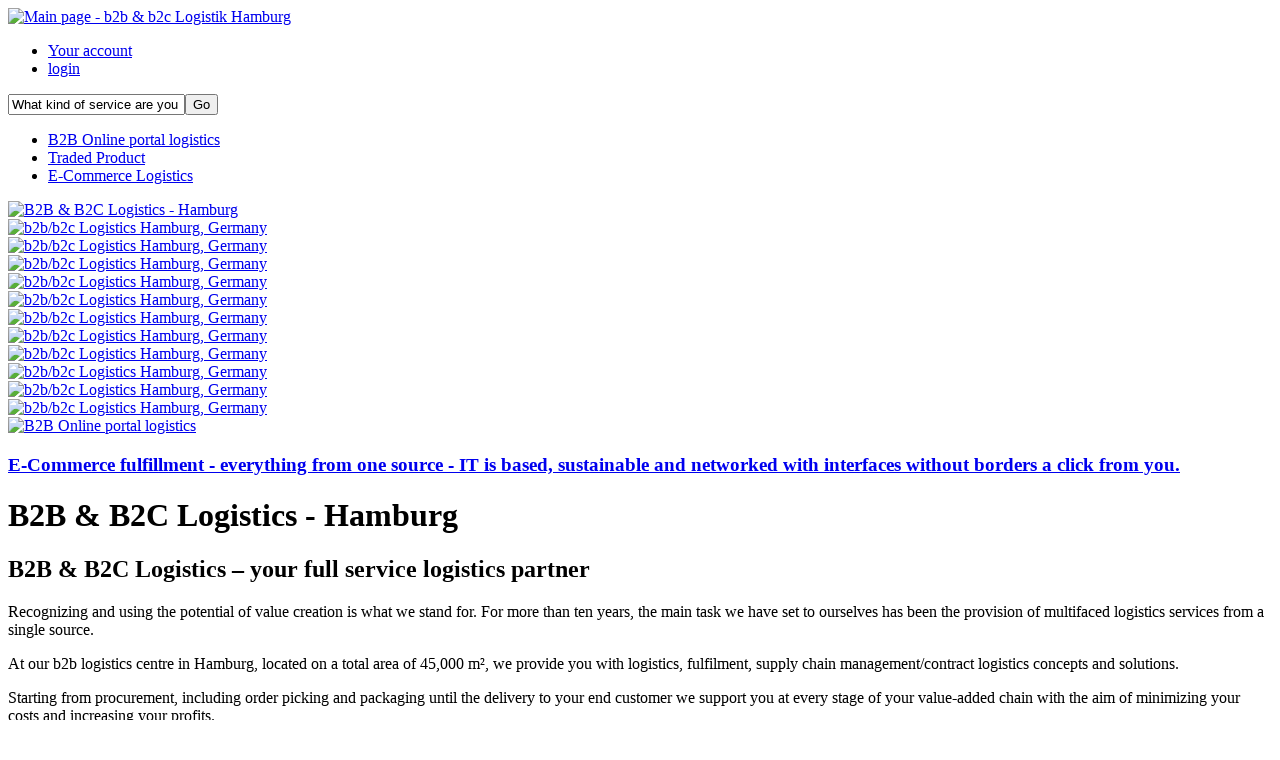

--- FILE ---
content_type: text/html; charset=utf-8
request_url: https://www.b2b-logistik-hamburg.de/en/index
body_size: 3824
content:
<!DOCTYPE html PUBLIC "-//W3C//DTD XHTML 1.0 Transitional//EN" "http://www.w3.org/TR/xhtml1/DTD/xhtml1-transitional.dtd">
<html xmlns="http://www.w3.org/1999/xhtml" xml:lang="en" lang="en">
<head>
<base href="https://www.b2b-logistik-hamburg.de/" />
<title>b2b &amp; b2c Logistik Hamburg</title>
<meta name="robots" content="index,follow" />
<meta name="language" content="en" />
<meta name="company" content="B2B Logistic Center Hamburg, Germany" />
<meta name="author" content="b2b Logistik Hamburg" />
<meta name="publisher" content="b2b Logistik Hamburg" />
<meta name="page-topic" content="shopping" />
<meta name="reply-to" content="xx@xx.com" />
<meta name="revisit-after" content="14" />
<meta name="generator" content="xt:Commerce 4 - 4.2.00" />
<meta name="google-site-verification" content="0Ch5ZP1ryiIIXaLvi7N-M-Zvi7RX2XgycZJRtC-2epc" /><meta name="msvalidate.01" content="2FBFD9925E3E1BF4B302F0DB9F4D4423" /><script type="text/javascript" src="https://ajax.googleapis.com/ajax/libs/jquery/1.8.2/jquery.min.js"></script>
<script type="text/javascript">var base = "https://www.b2b-logistik-hamburg.de/";
	var NV_AUTOCOMPLETE_SEARCH_INPUT = "input[name='keywords']";
	var NV_AUTOCOMPLETE_DELAY = "300";
	var NV_AUTOCOMPLETE_MIN_LENGTH = "1";
	</script><script type="text/javascript">
// <!-- 
	var ajaxCache = false;
    var xt_8works_squiggle_ajax_url = "https://www.b2b-logistik-hamburg.de/en/xt_8works_squiggle_ajax";
	var catDescS = 650;
// -->
</script>

<link rel="stylesheet" type="text/css" href="https://www.b2b-logistik-hamburg.de/cache/style_18w_squiggle.css?ec9438577db5f8b497848ec6fe1cfa1d" />
<script type="text/javascript" src="https://www.b2b-logistik-hamburg.de/cache/javascript_18w_squiggle.js?596a07f9cf38e548cd7b9d2f9b914a59"></script>
<meta http-equiv="Content-Type" content="text/html; charset=utf-8" />
<link rel="alternate" href="https://www.b2b-logistik-hamburg.de/" hreflang="de" />
<link rel="alternate" href="https://www.b2b-logistik-hamburg.de/en/index" hreflang="en" />
<link rel="alternate" href="https://www.b2b-logistik-hamburg.de/fr/index" hreflang="fr" />
<link rel="alternate" href="https://www.b2b-logistik-hamburg.de/tr/index" hreflang="tr" />
<link rel="shortcut icon" href="https://www.b2b-logistik-hamburg.de/media/logo/.ico" type="image/x-icon" />
<link rel="icon" href="https://www.b2b-logistik-hamburg.de/media/logo/.png" type="image/png" />
</head>
<body class="mac chrome webkit ch131">

<div id="site-wrap" class="index-wrap big-wrap new-browser">
	<div class="site-wrap-inner">
		
		<div id="header">
			<div class="header-inner">
				
				<div id="header-content">
					<div class="header-content-inner clearfix">
						<div class="l">
							<!-- LOGO - START -->
							<a id="site-logo" href="https://www.b2b-logistik-hamburg.de/en/index" title="Main page - b2b &amp; b2c Logistik Hamburg">
								<img src="media/logo/lojistik-fast.jpg" alt="Main page - b2b &amp; b2c Logistik Hamburg" />
							</a>
							<!-- LOGO - END -->
						</div>
						<div class="r">
							<div class="r-inner clearfix">
								<div class="col meta-box">
									<div class="col-inner">
										<ul>
											<li><a href="https://www.b2b-logistik-hamburg.de/en/customer">Your account</a></li>
																									<li><a href="https://www.b2b-logistik-hamburg.de/en/customer/login">login</a></li>
																					</ul>
									</div>
								</div>
								<div class="col search-box">
									<div class="col-inner">
										<form name="search_box180" action="https://www.b2b-logistik-hamburg.de/en/search?coID=9" method="get" >
<input type="hidden" name="page" value="search" id="page30"  />
<input type="hidden" name="page_action" value="query" id="page_action62"  />
<input type="hidden" name="desc" value="on" id="desc335"  />
<input type="hidden" name="sdesc" value="on" id="sdesc360"  />
<div class="searchfield"><input class="search-text" type="text" name="keywords" value="What kind of service are you looking for ?" onfocus="if(this.value == 'What kind of service are you looking for ?') this.value='';" onblur="if (this.value=='') this.value='What kind of service are you looking for ?';" id="keywords249"  /><input class="search-submit" type="submit" onclick="this.blur();" value="Go" /></div>
</form>
									</div>
								</div>
							</div>
						</div>
					</div>
				</div><!-- .header-content -->
				
				<div id="cat-nav">
					<div class="cat-nav-inner">
						<ul class="master-ul sf-menu">
																		<li id="cid-396" class="level-1 list-depth-4 lang-en first">
			<a title="B2B Online portal logistics" href="https://www.b2b-logistik-hamburg.de/en/b2b-online-portal-logistics" class="level-1 master-link"><span>B2B Online portal logistics</span></a>
		</li>
			<li id="cid-30" class="level-1 list-depth-4 lang-en">
			<a title="Traded Product" href="https://www.b2b-logistik-hamburg.de/en/traded-product" class="level-1 master-link"><span>Traded Product</span></a>
		</li>
			<li id="cid-304" class="level-1 list-depth-4 lang-en last">
			<a title="E-Commerce Logistics" href="https://www.b2b-logistik-hamburg.de/en/e-commerce-logistics" class="level-1 master-link"><span>E-Commerce Logistics</span></a>
		</li>
	
													</ul>
						<div style="clear:both;"></div>
					</div>
				</div><!-- #cat-nav -->
				
			</div>
		</div><!-- #header -->
	
	
					<div id="breadcrumb"><div class="breadcrumb-inner"></div></div>
			
				
		<div id="container">
			<div class="container-inner">
				<div id="content">
					<div class="content-inner">
						
													<div id="teaser">
								<div class="teaser-inner">
									<div id="teaser-slider">
																																	<div id="element-0" class="element content-id-41 language-en">
																											<a href="https://www.b2b-logistik-hamburg.de/en/index-logistics" title="B2B & B2C Logistics - Hamburg"><img src="https://www.b2b-logistik-hamburg.de/media/images/org/b2b-AG-Logistics-Hamburg-T.jpg" alt="B2B &amp; B2C Logistics - Hamburg" width="958" height="359" /></a>
																									</div>
																																												<div id="element-1" class="element content-id-42 language-en">
																											<a href="https://www.b2b-logistik-hamburg.de/en/b2b-logistics-hamburg-2" title="b2b/b2c Logistics Hamburg, Germany"><img src="https://www.b2b-logistik-hamburg.de/media/images/org/b2b-AG-Hamburg-See-Hafen-1_bearbeitet-1.jpg" alt="b2b/b2c Logistics Hamburg, Germany" width="958" height="359" /></a>
																									</div>
																																												<div id="element-2" class="element content-id-43 language-en">
																											<a href="https://www.b2b-logistik-hamburg.de/en/b2b-logistics-hamburg-21" title="b2b/b2c Logistics Hamburg, Germany"><img src="https://www.b2b-logistik-hamburg.de/media/images/org/b2b-Logistik-Hamburg-Hafen-T1.jpg" alt="b2b/b2c Logistics Hamburg, Germany" width="958" height="359" /></a>
																									</div>
																																												<div id="element-3" class="element content-id-44 language-en">
																											<a href="https://www.b2b-logistik-hamburg.de/en/b2b-logistics-hamburg-22" title="b2b/b2c Logistics Hamburg, Germany"><img src="https://www.b2b-logistik-hamburg.de/media/images/org/b2bAG-Hamburg-Container-Hafen-T.jpg" alt="b2b/b2c Logistics Hamburg, Germany" width="958" height="359" /></a>
																									</div>
																																												<div id="element-4" class="element content-id-45 language-en">
																											<a href="https://www.b2b-logistik-hamburg.de/en/b2b-logistics-hamburg-5" title="b2b/b2c Logistics Hamburg, Germany"><img src="https://www.b2b-logistik-hamburg.de/media/images/org/b2bAG-Hamburg-Lagerlogistik-T.jpg" alt="b2b/b2c Logistics Hamburg, Germany" width="958" height="359" /></a>
																									</div>
																																												<div id="element-5" class="element content-id-46 language-en">
																											<a href="https://www.b2b-logistik-hamburg.de/en/b2b-logistics-hamburg-23" title="b2b/b2c Logistics Hamburg, Germany"><img src="https://www.b2b-logistik-hamburg.de/media/images/org/b2b-Lager-Logistik-T.jpg" alt="b2b/b2c Logistics Hamburg, Germany" width="958" height="359" /></a>
																									</div>
																																												<div id="element-6" class="element content-id-47 language-en">
																											<a href="https://www.b2b-logistik-hamburg.de/en/b2b-logistics-hamburg5" title="b2b/b2c Logistics Hamburg, Germany"><img src="https://www.b2b-logistik-hamburg.de/media/images/org/b2bAG-Verzollung-Hamburg.jpg" alt="b2b/b2c Logistics Hamburg, Germany" width="958" height="359" /></a>
																									</div>
																																												<div id="element-7" class="element content-id-48 language-en">
																											<a href="https://www.b2b-logistik-hamburg.de/en/b2b-logistics-hamburg6" title="b2b/b2c Logistics Hamburg, Germany"><img src="https://www.b2b-logistik-hamburg.de/media/images/org/b2bAG-Logistik-Network-Hamburg.jpg" alt="b2b/b2c Logistics Hamburg, Germany" width="958" height="359" /></a>
																									</div>
																																												<div id="element-8" class="element content-id-49 language-en">
																											<a href="https://www.b2b-logistik-hamburg.de/en/b2b-logistics-hamburg-24" title="b2b/b2c Logistics Hamburg, Germany"><img src="https://www.b2b-logistik-hamburg.de/media/images/org/b2b-b2c-Lojistik-Hamburg-Security-.jpg" alt="b2b/b2c Logistics Hamburg, Germany" width="958" height="359" /></a>
																									</div>
																																												<div id="element-9" class="element content-id-50 language-en">
																											<a href="https://www.b2b-logistik-hamburg.de/en/b2b-logistics-hamburg8" title="b2b/b2c Logistics Hamburg, Germany"><img src="https://www.b2b-logistik-hamburg.de/media/images/org/b2bAG-Transportlogistik-Hamburg.jpg" alt="b2b/b2c Logistics Hamburg, Germany" width="958" height="359" /></a>
																									</div>
																																												<div id="element-10" class="element content-id-51 language-en">
																											<a href="https://www.b2b-logistik-hamburg.de/en/b2b-logistics-hamburg9" title="b2b/b2c Logistics Hamburg, Germany"><img src="https://www.b2b-logistik-hamburg.de/media/images/org/b2b-Logistik-Retourenmanegement-Hamburg.jpg" alt="b2b/b2c Logistics Hamburg, Germany" width="958" height="359" /></a>
																									</div>
																																												<div id="element-11" class="element content-id-52 language-en">
																											<a href="https://www.b2b-logistik-hamburg.de/en/b2b-logistics-hamburg10" title="b2b/b2c Logistics Hamburg, Germany"><img src="https://www.b2b-logistik-hamburg.de/media/images/org/b2b-AG-Hamburg-Supply-Chain-1.jpg" alt="b2b/b2c Logistics Hamburg, Germany" width="958" height="359" /></a>
																									</div>
																														</div><!-- #teaser-slider -->
								</div>
																	<div id="cp-layer-1">
										<div id="cp-layer-2">
											<div id="cp-layer-3">
												<div id="cp-layer-4">
													<div class="l"></div>
													<div class="c">
														<div id="teaser-pagination" class="clearfix"></div>
													</div>
													<div class="r"></div>
													<div style="clear:both;"></div>
												</div>
											</div>
										</div>
									</div>
															</div><!-- #teaser -->
												
												
													<div id="cat-teasers">
	<div class="panel panel-1"><div class="panel-inner clearfix">
										<div class="element element-1 item-1 first">
				<div class="element-inner">
					<div class="bg">
						<div class="img">
							<a href="https://www.b2b-logistik-hamburg.de/en/b2b-online-portal-logistics" title="B2B Online portal logistics"><img src="https://www.b2b-logistik-hamburg.de/media/images/squiggle-startpage-cats/b2b-Fulfillment-Hamburg-K.jpg" alt="B2B Online portal logistics" width="300" height="117" /></a>
						</div>
						<div class="txt">
							<div class="txt-inner">
								<h3 class="headline-2"><a href="https://www.b2b-logistik-hamburg.de/en/b2b-online-portal-logistics" title="B2B Online portal logistics">E-Commerce fulfillment - everything from one source - IT is based, sustainable and networked with interfaces without borders a click from you.</a></h3>
															</div>
						</div>
					</div>
				</div><!-- .element-inner -->
			</div><!-- .element -->
						</div></div>
</div><!-- #cat-teasers -->
												
													<div id="startpage-content">
								<div class="startpage-content-inner clearfix">
																										</div>
							</div><!-- #startpage-content -->
							<div id="startpage-bottom">
	<div class="startpage-bottom-inner user-content clearfix">
					<div class="l">
				<div class="l-inner">
					<h1>B2B & B2C Logistics - Hamburg</h1>
					<div class="txt"><div class="item-page"><h2>B2B &amp; B2C Logistics – your full service logistics partner</h2><p>Recognizing and using the potential of value creation is what we stand for. For more than ten years, the main task we have set to ourselves has been the provision of&nbsp;multifaced logistics services from a single source.</p><p>At our b2b logistics centre in Hamburg, located on a total area of 45,000 m², we provide you with logistics, fulfilment, supply chain management/contract logistics concepts and solutions.</p><p>Starting from procurement,&nbsp;including order picking and packaging&nbsp;until the delivery to your end customer we support you at every stage of your value-added chain with the aim of minimizing your costs and increasing your profits.</p><p>With two sites in Hamburg and a network of partnerships, we offer you national and international logistics services that are; innovative, IT-supported, flexible and individual.</p><p><br /><span style="font-family: arial black,avant garde; font-size: small;" data-mce-style="font-family: arial black,avant garde; font-size: small;">b2b &amp; b2c Logistics Team<br /></span></p><p><span style="font-family: arial black,avant garde; font-size: small;" data-mce-style="font-family: arial black,avant garde; font-size: small;"><span style="color: #000000;" data-mce-style="color: #000000;">Hamburg - Germany</span></span></p></div></div>
				</div>
			</div>
		        
	</div>
</div>
												
					</div>
				</div><!-- #content -->
			</div>
		</div><!-- #container -->
		
		<div id="footer">
			<div id="footer-content">
				<div class="footer-content-inner clearfix">
					<div class="first-col col info">
						
													<div class="col-inner">
								<div class="box">
									<p class="headline-4">Informations</p>
									<ul>
																			<li class="link-11"><a href="https://www.b2b-logistik-hamburg.de/en/index-logistics">Index Logistics</a></li>
																		</ul>
								</div>
							</div>
											</div>
					<div class="second-col col service">
						
													<div class="col-inner">
								<div class="box">
									<p class="headline-4">Service</p>
									<ul>
																			<li class="link-0"><a href="https://www.b2b-logistik-hamburg.de/en/privacy-notice">Privacy Notice</a></li>
																			<li class="link-1"><a href="https://www.b2b-logistik-hamburg.de/en/contact">Contact</a></li>
																			<li class="link-2"><a href="https://www.b2b-logistik-hamburg.de/en/imprint">Imprint</a></li>
																		</ul>
								</div>
							</div>
											</div>
					<div class="third-col col faq">
											</div>
					<div class="fourth-col col">
						<div class="col-inner">
							
							<div id="lang" class="box">
	<p class="headline-4">Choose language</p>
	        	        	        	<a href="https://www.b2b-logistik-hamburg.de/en/index?action=change_lang&amp;new_lang=de&amp;coID=9"><img src="https://www.b2b-logistik-hamburg.de/media/flags/de.gif" alt="Deutsch" /></a>&nbsp;
	                	                	<a href="javascript:void(0);"><img src="https://www.b2b-logistik-hamburg.de/media/flags/en.gif" alt="English" /></a>&nbsp;
        	        	        	        	<a href="https://www.b2b-logistik-hamburg.de/en/index?action=change_lang&amp;new_lang=fr&amp;coID=9"><img src="https://www.b2b-logistik-hamburg.de/media/flags/fr.gif" alt="French" /></a>&nbsp;
	                	        	        	        	<a href="https://www.b2b-logistik-hamburg.de/en/index?action=change_lang&amp;new_lang=tr&amp;coID=9"><img src="https://www.b2b-logistik-hamburg.de/media/flags/tr.gif" alt="Turkish" /></a>&nbsp;
	                	</div>
						</div>
					</div>
					<div class="fifth-col col">
						<div class="col-inner">
							
							<!-- BEISPIEL MARKUP
	
	<p class="headline-4">Lorem ipsum</p>
	<p>Lorem ipsum dolor sit amet, consectetur adipisicing elit, sed do eiusmod tempor incididunt ut labore et dolore magna aliqua.</p>

-->
						</div>
					</div>
				</div>
			</div>
            
            
			
			<div class="copyright designer-note"><a href="http://www.8works.de/webdesign/veyton-templates.html" title="Veyton Templates" target="_blank">Premium Veyton Templates</a> by <a href="http://www.8works.de" title="Internetagentur" target="_blank">Internetagentur 8works</a></div>
			
			<div class="footer-mobile-link">
				<a href="https://www.b2b-logistik-hamburg.de/en/index.php?coID=9&amp;page=index&amp;page_action=&amp;mobile=true" rel="nofollow">
    Switch to mobile-version
</a>

			</div>
			
		</div><!-- #footer -->
		
	</div>
</div><!-- #outer-wrap -->
<script type="text/javascript">
		(function(i,s,o,g,r,a,m){i["GoogleAnalyticsObject"]=r;i[r]=i[r]||function(){
		(i[r].q=i[r].q||[]).push(arguments)},i[r].l=1*new Date();a=s.createElement(o),
		m=s.getElementsByTagName(o)[0];a.async=1;a.src=g;m.parentNode.insertBefore(a,m)
		})(window,document,"script","//www.google-analytics.com/analytics.js","ga");
		ga("create", "UA-24796831-19", "auto");ga('set', 'anonymizeIp', true);ga('set', 'dimension11', 'desktop');ga("send", "pageview");</script> <div id="disclaimer" >
    <p>In order to optimize our website for you and to be able to continuously improve it, we use cookies. By continuing to use the website, you agree to the use of cookies.</p>
	<p class="tfm_sf">Further information about cookies from our domain can be found in our <a href="https://www.b2b-logistik-hamburg.de/en/privacy-notice?coID=2">Cookie Policy</a></p>	 
    <button class="btn btn-primary" id="tfm_dsgvo_accept">Accept</button>
</div>
<img src="cronjob.php" width="1" height="1" alt="" /><script type="text/javascript" src="https://www.b2b-logistik-hamburg.de/plugins/nv_autocomplete/js/nv_autocomplete.min.js"></script></body>
</html>